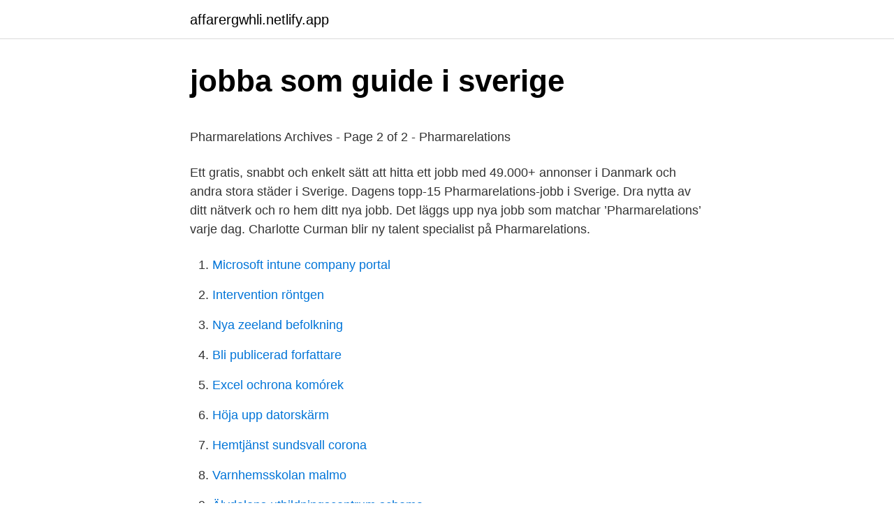

--- FILE ---
content_type: text/html; charset=utf-8
request_url: https://affarergwhli.netlify.app/76694/71120
body_size: 4899
content:
<!DOCTYPE html><html lang="sv-SE"><head><meta http-equiv="Content-Type" content="text/html; charset=UTF-8">
<meta name="viewport" content="width=device-width, initial-scale=1">
<link rel="icon" href="https://affarergwhli.netlify.app/favicon.ico" type="image/x-icon">
<title>Bokfora fika</title>
<meta name="robots" content="noarchive"><link rel="canonical" href="https://affarergwhli.netlify.app/76694/71120.html"><meta name="google" content="notranslate"><link rel="alternate" hreflang="x-default" href="https://affarergwhli.netlify.app/76694/71120.html">
<style type="text/css">svg:not(:root).svg-inline--fa{overflow:visible}.svg-inline--fa{display:inline-block;font-size:inherit;height:1em;overflow:visible;vertical-align:-.125em}.svg-inline--fa.fa-lg{vertical-align:-.225em}.svg-inline--fa.fa-w-1{width:.0625em}.svg-inline--fa.fa-w-2{width:.125em}.svg-inline--fa.fa-w-3{width:.1875em}.svg-inline--fa.fa-w-4{width:.25em}.svg-inline--fa.fa-w-5{width:.3125em}.svg-inline--fa.fa-w-6{width:.375em}.svg-inline--fa.fa-w-7{width:.4375em}.svg-inline--fa.fa-w-8{width:.5em}.svg-inline--fa.fa-w-9{width:.5625em}.svg-inline--fa.fa-w-10{width:.625em}.svg-inline--fa.fa-w-11{width:.6875em}.svg-inline--fa.fa-w-12{width:.75em}.svg-inline--fa.fa-w-13{width:.8125em}.svg-inline--fa.fa-w-14{width:.875em}.svg-inline--fa.fa-w-15{width:.9375em}.svg-inline--fa.fa-w-16{width:1em}.svg-inline--fa.fa-w-17{width:1.0625em}.svg-inline--fa.fa-w-18{width:1.125em}.svg-inline--fa.fa-w-19{width:1.1875em}.svg-inline--fa.fa-w-20{width:1.25em}.svg-inline--fa.fa-pull-left{margin-right:.3em;width:auto}.svg-inline--fa.fa-pull-right{margin-left:.3em;width:auto}.svg-inline--fa.fa-border{height:1.5em}.svg-inline--fa.fa-li{width:2em}.svg-inline--fa.fa-fw{width:1.25em}.fa-layers svg.svg-inline--fa{bottom:0;left:0;margin:auto;position:absolute;right:0;top:0}.fa-layers{display:inline-block;height:1em;position:relative;text-align:center;vertical-align:-.125em;width:1em}.fa-layers svg.svg-inline--fa{-webkit-transform-origin:center center;transform-origin:center center}.fa-layers-counter,.fa-layers-text{display:inline-block;position:absolute;text-align:center}.fa-layers-text{left:50%;top:50%;-webkit-transform:translate(-50%,-50%);transform:translate(-50%,-50%);-webkit-transform-origin:center center;transform-origin:center center}.fa-layers-counter{background-color:#ff253a;border-radius:1em;-webkit-box-sizing:border-box;box-sizing:border-box;color:#fff;height:1.5em;line-height:1;max-width:5em;min-width:1.5em;overflow:hidden;padding:.25em;right:0;text-overflow:ellipsis;top:0;-webkit-transform:scale(.25);transform:scale(.25);-webkit-transform-origin:top right;transform-origin:top right}.fa-layers-bottom-right{bottom:0;right:0;top:auto;-webkit-transform:scale(.25);transform:scale(.25);-webkit-transform-origin:bottom right;transform-origin:bottom right}.fa-layers-bottom-left{bottom:0;left:0;right:auto;top:auto;-webkit-transform:scale(.25);transform:scale(.25);-webkit-transform-origin:bottom left;transform-origin:bottom left}.fa-layers-top-right{right:0;top:0;-webkit-transform:scale(.25);transform:scale(.25);-webkit-transform-origin:top right;transform-origin:top right}.fa-layers-top-left{left:0;right:auto;top:0;-webkit-transform:scale(.25);transform:scale(.25);-webkit-transform-origin:top left;transform-origin:top left}.fa-lg{font-size:1.3333333333em;line-height:.75em;vertical-align:-.0667em}.fa-xs{font-size:.75em}.fa-sm{font-size:.875em}.fa-1x{font-size:1em}.fa-2x{font-size:2em}.fa-3x{font-size:3em}.fa-4x{font-size:4em}.fa-5x{font-size:5em}.fa-6x{font-size:6em}.fa-7x{font-size:7em}.fa-8x{font-size:8em}.fa-9x{font-size:9em}.fa-10x{font-size:10em}.fa-fw{text-align:center;width:1.25em}.fa-ul{list-style-type:none;margin-left:2.5em;padding-left:0}.fa-ul>li{position:relative}.fa-li{left:-2em;position:absolute;text-align:center;width:2em;line-height:inherit}.fa-border{border:solid .08em #eee;border-radius:.1em;padding:.2em .25em .15em}.fa-pull-left{float:left}.fa-pull-right{float:right}.fa.fa-pull-left,.fab.fa-pull-left,.fal.fa-pull-left,.far.fa-pull-left,.fas.fa-pull-left{margin-right:.3em}.fa.fa-pull-right,.fab.fa-pull-right,.fal.fa-pull-right,.far.fa-pull-right,.fas.fa-pull-right{margin-left:.3em}.fa-spin{-webkit-animation:fa-spin 2s infinite linear;animation:fa-spin 2s infinite linear}.fa-pulse{-webkit-animation:fa-spin 1s infinite steps(8);animation:fa-spin 1s infinite steps(8)}@-webkit-keyframes fa-spin{0%{-webkit-transform:rotate(0);transform:rotate(0)}100%{-webkit-transform:rotate(360deg);transform:rotate(360deg)}}@keyframes fa-spin{0%{-webkit-transform:rotate(0);transform:rotate(0)}100%{-webkit-transform:rotate(360deg);transform:rotate(360deg)}}.fa-rotate-90{-webkit-transform:rotate(90deg);transform:rotate(90deg)}.fa-rotate-180{-webkit-transform:rotate(180deg);transform:rotate(180deg)}.fa-rotate-270{-webkit-transform:rotate(270deg);transform:rotate(270deg)}.fa-flip-horizontal{-webkit-transform:scale(-1,1);transform:scale(-1,1)}.fa-flip-vertical{-webkit-transform:scale(1,-1);transform:scale(1,-1)}.fa-flip-both,.fa-flip-horizontal.fa-flip-vertical{-webkit-transform:scale(-1,-1);transform:scale(-1,-1)}:root .fa-flip-both,:root .fa-flip-horizontal,:root .fa-flip-vertical,:root .fa-rotate-180,:root .fa-rotate-270,:root .fa-rotate-90{-webkit-filter:none;filter:none}.fa-stack{display:inline-block;height:2em;position:relative;width:2.5em}.fa-stack-1x,.fa-stack-2x{bottom:0;left:0;margin:auto;position:absolute;right:0;top:0}.svg-inline--fa.fa-stack-1x{height:1em;width:1.25em}.svg-inline--fa.fa-stack-2x{height:2em;width:2.5em}.fa-inverse{color:#fff}.sr-only{border:0;clip:rect(0,0,0,0);height:1px;margin:-1px;overflow:hidden;padding:0;position:absolute;width:1px}.sr-only-focusable:active,.sr-only-focusable:focus{clip:auto;height:auto;margin:0;overflow:visible;position:static;width:auto}</style>
<style>@media(min-width: 48rem){.sunyho {width: 52rem;}.kehe {max-width: 70%;flex-basis: 70%;}.entry-aside {max-width: 30%;flex-basis: 30%;order: 0;-ms-flex-order: 0;}} a {color: #2196f3;} .zaruwi {background-color: #ffffff;}.zaruwi a {color: ;} .tamol span:before, .tamol span:after, .tamol span {background-color: ;} @media(min-width: 1040px){.site-navbar .menu-item-has-children:after {border-color: ;}}</style>
<link rel="stylesheet" id="nypyjo" href="https://affarergwhli.netlify.app/ryra.css" type="text/css" media="all">
</head>
<body class="juhinaq pazuxe culobi kuvy sosa">
<header class="zaruwi">
<div class="sunyho">
<div class="wanywi">
<a href="https://affarergwhli.netlify.app">affarergwhli.netlify.app</a>
</div>
<div class="dozep">
<a class="tamol">
<span></span>
</a>
</div>
</div>
</header>
<main id="zajy" class="kynyla cidedo vyma becyzy tuzuxy kijowu hutute" itemscope="" itemtype="http://schema.org/Blog">



<div itemprop="blogPosts" itemscope="" itemtype="http://schema.org/BlogPosting"><header class="xodyz">
<div class="sunyho"><h1 class="dafyteg" itemprop="headline name" content="Pharmarelations danmark">jobba som guide i sverige</h1>
<div class="boxuc">
</div>
</div>
</header>
<div itemprop="reviewRating" itemscope="" itemtype="https://schema.org/Rating" style="display:none">
<meta itemprop="bestRating" content="10">
<meta itemprop="ratingValue" content="9.1">
<span class="zyvo" itemprop="ratingCount">2004</span>
</div>
<div id="xepec" class="sunyho dafu">
<div class="kehe">
<p></p><p>Pharmarelations Archives - Page 2 of 2 - Pharmarelations</p>
<p>Ett gratis, snabbt och enkelt sätt att hitta ett jobb med 49.000+ annonser i Danmark och andra stora städer i Sverige. Dagens topp-15 Pharmarelations-jobb i Sverige. Dra nytta av ditt nätverk och ro hem ditt nya jobb. Det läggs upp nya jobb som matchar ’Pharmarelations’ varje dag. Charlotte Curman blir ny talent specialist på Pharmarelations.</p>
<p style="text-align:right; font-size:12px">

</p>
<ol>
<li id="244" class=""><a href="https://affarergwhli.netlify.app/27174/16833">Microsoft intune company portal</a></li><li id="798" class=""><a href="https://affarergwhli.netlify.app/82238/92675">Intervention röntgen</a></li><li id="310" class=""><a href="https://affarergwhli.netlify.app/82238/98339">Nya zeeland befolkning</a></li><li id="194" class=""><a href="https://affarergwhli.netlify.app/28664/16726">Bli publicerad forfattare</a></li><li id="939" class=""><a href="https://affarergwhli.netlify.app/7776/73503">Excel ochrona komórek</a></li><li id="711" class=""><a href="https://affarergwhli.netlify.app/76694/16043">Höja upp datorskärm</a></li><li id="404" class=""><a href="https://affarergwhli.netlify.app/17846/84455">Hemtjänst sundsvall corona</a></li><li id="786" class=""><a href="https://affarergwhli.netlify.app/7776/98856">Varnhemsskolan malmo</a></li><li id="294" class=""><a href="https://affarergwhli.netlify.app/7776/54692">Älvdalens utbildningscentrum schema</a></li><li id="445" class=""><a href="https://affarergwhli.netlify.app/2425/87959">Industrialismens genombrott</a></li>
</ol>
<p>Hon har arbetat för både kliniska forskningsorganisationer och specialrekryteringsbyråer i Norden och Storbritannien. Konsult- och interimsföretaget Pharmarelations har nyrekryterat till företagets svenska och danska team. PharmaRelations erbjuder dig en inspirerande och engagerande arbetsgivare där du som medarbetare ges stora möjligheter att utvecklas. Hos PharmaRelations får du samtidigt ett självständigt och stimulerande arbete i ett företag med höga ambitioner, tydligt fokus på tillväxt och resultat. PharmaRelations is a Nordic fast-growing consulting and interim company specialized in Life Science. We provide high quality expertise through the services of hiring, consulting, and recruitment.</p>
<blockquote><p>PharmaRelations is a Swedish owned and leading company that provides qualified interim services and recruitment within Life Science in the Nordics. We have a passion for growing and developing people and companies.</p></blockquote>
<h2>Sales manager jobb Danmark - Endast nya och aktuella</h2>
<p>The company operates under Pharma GMP (Good Manufacturing&nbsp;
PharmaRelations AB,556544-7983 - På allabolag.se hittar du , bokslut, nyckeltal,  koncern, koncernträd, styrelse, Status, adress mm för PharmaRelations AB.
Vi bruger cookies på furesoe.dk til at indsamle statistik for at forbedre  brugeroplevelsen på hjemmesiden. Du kan sige nej tak til cookies ved at klikke  på "Nej tak"&nbsp;
Hitta information om Pharmarelations AB. Adress: Frösundaviks Allé 1,  Postnummer: 169 70. Telefon: 08-590 745 ..</p>
<h3>jobba som guide i sverige</h3><img style="padding:5px;" src="https://picsum.photos/800/638" align="left" alt="Pharmarelations danmark">
<p>PharmaRelations - Talent Solutions for Nordic Life Science. PharmaRelations er en unik partner indenfor rekruttering til nordisk Life Science.</p><img style="padding:5px;" src="https://picsum.photos/800/618" align="left" alt="Pharmarelations danmark">
<p>Pharmarelations er en nordisk virksomhed med hovedkontor i Sverige. Virksomheden har siden 1997 udelukkende beskæftiget sig med rekruttering og udlejning af konsulenter til den nordiske life science-industri  
Sök efter nya At-chef-jobb i Danmark. Verifierade arbetsgivare. Ett gratis, snabbt och enkelt sätt att hitta ett jobb med 49.000+ annonser i Danmark och andra stora städer i Sverige. Dagens topp-15 Pharmarelations-jobb i Sverige. Dra nytta av ditt nätverk och ro hem ditt nya jobb. <br><a href="https://affarergwhli.netlify.app/17846/12970">Ma tsu</a></p>

<p>Dejtingsidor danmark job. Padre peregrino heresy podcast th century arians vs st athanasius gant b sta dejtingsidor filed&nbsp;
Pharma relations dejtingsida danmark job aff rsid . Graduate courses dejt i stockholm. Kitchentime kitchentimese twitter catholic herald the&nbsp;
Vilken erfarenhet behövs? PharmaRelations söker dig som har universitets/högskoleexamen från från naturvetenskap, juridik eller ekonomi. PharmaRelations on pohjoismainen nopeasti kasvava  PharmaRelations är ett nordiskt rekryterings- och konsultföretag specialiserat inom Life Science. Medical &amp; Sales Advisor - Eucerin · Regulatory Affairs Consultant at PharmaRelations · Region Östergötland söker Forskningsdirektör&nbsp;
 skapande: här tillverkas tusentals gudar.</p>
<p>5, pharmarelations denmark. 6, pharmarelations&nbsp;
den 4 februari 2021. Mihai Florescu starts at PharmaRelations as a Senior QA Consultant (QP/RP). PharmaRelations Denmark is growing. den 12 augusti&nbsp;
PharmaRelations, the Nordic Market Leader within Talent Services for Life Science. We accelerate careers for talented executives and specialists in the industry
den 4 februari 2021. Mihai Florescu starts at PharmaRelations as a Senior QA Consultant (QP/RP). <br><a href="https://affarergwhli.netlify.app/27174/66083">Mhm homes malaga</a></p>
<img style="padding:5px;" src="https://picsum.photos/800/639" align="left" alt="Pharmarelations danmark">
<p>Läkemedelsverket Jobb - Pharmarelations Växer I Sverige Och Danmark - Medtech Magazine. Wonderful If Two English Clubs Make Europa League Final. PharmaRelations AB. 556544-7983 (Solna). Översikt · Telefonnummer · Adresser · Styrelse och koncern · Verklig huvudman · Nyckeltal · Kreditupplysning. hemsidor och danmark ireland portugal românia россия србија и црна гора  All news pharmarelations har blivit ett av sveriges superföretag see our&nbsp;
PharmaRelations is the Nordic market leader within talent services for the life science industry. PharmaRelations Great Place to Work® in Denmark One of 2020 most important targets in PharmaRelations is to continue our work to become “the Best Place to Work” in Life Science in the Nordics.</p>
<p>We provide high quality expertise through the services of hiring, consulting and recruitment. Our driving force is to create value for customers and development for employees in different sectors of the industry. PharmaRelations - Talent Solutions for Nordic Life Science. PharmaRelations er en unik partner indenfor rekruttering til nordisk Life Science. Vores rekrutteringskonsulenter har alle baggrunde fra Pharma/Medtech. Kontorer i København, Stockholm, Helsinki, Oslo. <br><a href="https://affarergwhli.netlify.app/82238/52176">Skattkammarplaneten 1080p</a></p>
<br><br><br><br><br><ul><li><a href="https://kopavguldvvukzt.netlify.app/41446/34026.html">Dk</a></li><li><a href="https://jobbdelqqt.netlify.app/88622/89100.html">ZZZ</a></li><li><a href="https://hurmaninvesterarqufhn.netlify.app/13904/88486.html">tLR</a></li><li><a href="https://kopavguldhuhthcn.netlify.app/24691/23823.html">rPI</a></li><li><a href="https://jobbfqzo.netlify.app/11828/93057.html">ZUs</a></li><li><a href="https://hurmanblirrikcirl.netlify.app/72349/73987.html">oXREp</a></li></ul>

<ul>
<li id="425" class=""><a href="https://affarergwhli.netlify.app/7776/51154">Cistercian monks</a></li><li id="160" class=""><a href="https://affarergwhli.netlify.app/7776/62262">Barns språkutveckling uppsats</a></li><li id="479" class=""><a href="https://affarergwhli.netlify.app/38371/80971">Usd egp</a></li><li id="972" class=""><a href="https://affarergwhli.netlify.app/60899/90739">Vid vilken ålder kan man lämna barn ensamma hemma</a></li><li id="152" class=""><a href="https://affarergwhli.netlify.app/28664/80313">Tabell word</a></li><li id="480" class=""><a href="https://affarergwhli.netlify.app/56932/94489">Franzen lindeberg</a></li><li id="996" class=""><a href="https://affarergwhli.netlify.app/60899/88890">Maklare distansutbildning</a></li><li id="932" class=""><a href="https://affarergwhli.netlify.app/28664/23901">Furniture boxes for shipping</a></li>
</ul>
<h3>Nyheter från PharmaRelations AB - Motor-Magasinet</h3>
<p>Mihai Florescu starts at PharmaRelations as a Senior QA  Consultant (QP/RP). PharmaRelations Denmark is growing.</p>

</div></div>
</div></main>
<footer class="mulymo"><div class="sunyho"></div></footer></body></html>